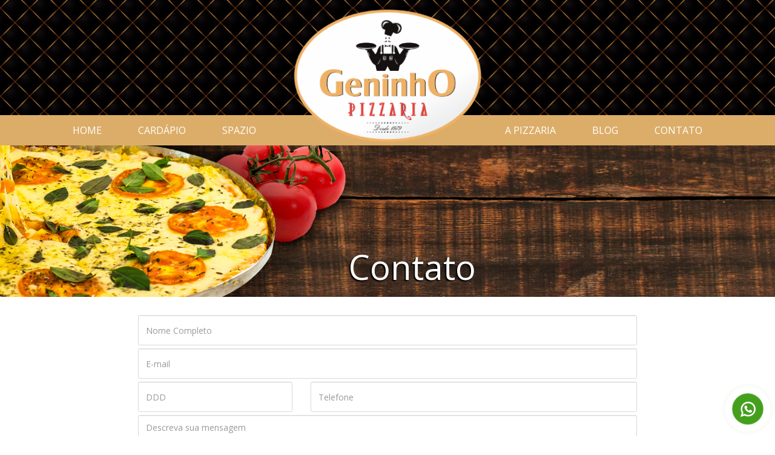

--- FILE ---
content_type: text/html; charset=UTF-8
request_url: https://pizzariageninho.com.br/contato
body_size: 3401
content:
<!DOCTYPE html>
<html lang="pt-br">

<head>
    <meta charset="UTF-8">
    <meta http-equiv="X-UA-Compatible" content="IE=edge">
    <meta name="viewport" content="width=device-width, initial-scale=1.0">
    <meta name="format-detection" content="telephone=no">
    <meta name="google" content="notranslate" />
    
   		<title>Pizzaria do Geninho - Contato</title>
        
        <meta name="author" content="Via Brasil Web Project www.vbwp.com.br">
        <meta name="description" content="A Pizzaria Geninho é qualidade e tradição a mais de 30 anos, oferecendo mais de 90 opções de pizzas, além de uma grande novidade que são as pizzas cone. Temos também lanches, porções, a famosa Batata na Cumbuca e o saboroso Filé à Moda do Cheff.">
        <meta name="keywords" content="pizzaria">
        
        <meta property="og:title" content="Pizzaria do Geninho - Contato" />
        <meta property="og:type" content="website" />
        <meta property="og:description" content="A Pizzaria Geninho é qualidade e tradição a mais de 30 anos, oferecendo mais de 90 opções de pizzas, além de uma grande novidade que são as pizzas cone. Temos também lanches, porções, a famosa Batata na Cumbuca e o saboroso Filé à Moda do Cheff." />
        <meta property="og:image" content="https://pizzariageninho.com.br/public/imgs/social.jpg" />
        <meta property="og:url" content="https://pizzariageninho.com.br/" />
        <meta property="og:site_name" content="Pizzaria do Geninho - Contato" />
        
        <meta name="twitter:url" content="https://pizzariageninho.com.br/">
        <meta name="twitter:title" content="Pizzaria do Geninho - Contato">
        <meta name="twitter:image"content="https://pizzariageninho.com.br/public/imgs/social.jpg">
        
        <link rel="alternate" hreflang="pt-br" href="https://pizzariageninho.com.br/" />
    
    
    
    <link rel="stylesheet" href="https://pizzariageninho.com.br/public/bootstrap/css/bootstrap.min.css">
    <link rel="stylesheet" type="text/css" href="https://pizzariageninho.com.br/public/css/template.css?1687280404">
     <link rel="stylesheet" type="text/css" href="https://pizzariageninho.com.br/public/css/Menu.css?1687280404">
    <link rel="stylesheet" href="https://pizzariageninho.com.br/public/font-awesome/css/font-awesome.min.css">
    <link rel="shortcut icon" href="https://pizzariageninho.com.br/public/favicon.ico" />   
    
    <script src="https://pizzariageninho.com.br/public/js/jquery-1.11.0.min.js"></script>
     
    
    <script src="https://pizzariageninho.com.br/public/bootstrap/js/bootstrap.min.js"></script>
    <script src="https://pizzariageninho.com.br/public/js/geral.js?1687280407"></script>
    <script src="https://pizzariageninho.com.br/public/js/menuMobile.js"></script>
	 <script type="text/javascript" src="https://pizzariageninho.com.br/public/js/scrollReveal.min.js"></script>
    
<script>
  (function(i,s,o,g,r,a,m){i['GoogleAnalyticsObject']=r;i[r]=i[r]||function(){
  (i[r].q=i[r].q||[]).push(arguments)},i[r].l=1*new Date();a=s.createElement(o),
  m=s.getElementsByTagName(o)[0];a.async=1;a.src=g;m.parentNode.insertBefore(a,m)
  })(window,document,'script','https://www.google-analytics.com/analytics.js','ga');

  ga('create', 'UA-157050509-1', 'auto');
  ga('send', 'pageview');

</script>

</head>
<body>
<input type="hidden" name="urlacao" id="urlacao" value="https://pizzariageninho.com.br/">
<div id="MenuMobile">
    <div class="mobileHeader">
    	<img src="https://pizzariageninho.com.br/public/imgs/logotipo.png" alt="Home do Site Pizzaria do Geninho">
    </div>
    <div class="containerMobile">
		
		<p>&nbsp;</p>
    <div class="contMobile">
	 <a href="https://pizzariageninho.com.br/home">Home</a>
	<a href="https://pizzariageninho.com.br/cardapio" target="cardapio">Cardápio</a>
	<a href="https://pizzariageninho.com.br/spazio">Spazio Geninho</a>
	<a href="https://pizzariageninho.com.br/montesuafesta">Monte Sua Festa</a>
	
	 <a href="https://pizzariageninho.com.br/quemsomos">A Pizzaria</a>
	 <a href="https://pizzariageninho.com.br/blog">Blog</a>
	 <a href="https://pizzariageninho.com.br/contato"  class="linkMobileSemborda">Contato</a>
	 
   </div>
    
</div>
	</div>
<div class="fechaMenu"></div>


<main>

<header>
<div class="maxWidth ">
    <div class="btnMenuMobile"><i class="fa fa-bars" aria-hidden="true"></i></div>
    	<div class="col-xs-12 col-sm-12  col-md-12 col-lg-12">
        	<a href="https://pizzariageninho.com.br/home">
				<img src="https://pizzariageninho.com.br/public/imgs/logotipo.png" alt="Home do Site Pizzaria do Geninho" class="logotipo">
			</a>
        </div>
    </div>

</header>
<div class="MenuDesktop" >
   		<div class="maxWidth" style="max-width: 1100px;">
   		<nav class="MenuEsquerda">
            <ul>
           		<li><a href="https://pizzariageninho.com.br/home" class="link_menuP3">HOME</a></li>
           		<li><a href="https://pizzariageninho.com.br/cardapio" class="link_menuP3" target="cardapio">CARDÁPIO</a></li>
           		<li><a href="https://pizzariageninho.com.br/spazio" class="link_menuP3">SPAZIO</a></li>
           		
            </ul>
        </nav>
            <nav class="MenuDireita">
            <ul>
           		
           		<li><a href="https://pizzariageninho.com.br/quemsomos" class="link_menuP3">A PIZZARIA</a></li>
           		<li><a href="https://pizzariageninho.com.br/blog" class="link_menuP3">BLOG</a></li>
           		<li><a href="https://pizzariageninho.com.br/contato" class="link_menuP3">CONTATO</a></li>
            </ul>
        </nav>
			
        	
	</div>
    </div>


 
<section class="FaixaPagina" style="background-image: url(https://pizzariageninho.com.br/public/imgs/faixacardapio.jpg);">
      <div class="maxWidth" style="height: 100%;"><div class="tituloFaixa">Contato</div></div>
</section>


<div class="container-fluid fundoContato">
	<div class="maxWidth">
		
		
		<p>&nbsp;</p>
		<div class="row"> 
		
       <div class="col-xs-12 col-sm-8 col-md-8 col-lg-8 col-lg-offset-2 col-md-offset-2 col-sm-offset-2">
        <div id="avisosNews2" ></div>
        <form action="https://pizzariageninho.com.br/contato" method="post" enctype="multipart/form-data">
                                         
                <input name="nome" id="nome" type="text" class="form-control formVB" placeholder="Nome Completo" value="">
                <input name="email" id="email" type="text" class="form-control formVB" placeholder="E-mail" value="">
                <div class="row">
					<div class="col-xs-4 col-sm-4 col-md-4 col-lg-4"><input name="ddd" id="ddd" type="text" class="form-control formVB" placeholder="DDD"value=""></div>
					<div class="col-xs-8 col-sm-8 col-md-8 col-lg-8"><input name="telefone" id="telefone" type="text" class="form-control formVB" placeholder="Telefone" value=""></div>
			</div>
		
                <div class="row">
                <div class="col-xs-12 col-sm-12 col-md-12 col-lg-12">
                <textarea name="mensagem" class="form-control formVB" id="mensagem" placeholder="Descreva sua mensagem" rows="7"></textarea>
					  </div>
					  </div>
                <button type="submit" class="btnEnviar">ENVIAR</button><br><br>
                <p>&nbsp;</p>
        </form>
        
    </div>
    </div>
	</div>
</div>

<script>

	
	setTimeout(function(){
		$(".alert-dismissible").hide();
	}, 6000);
	
 $(document).ready(function(){
				 window.sr = ScrollReveal();
				 var efeito = {origin   : "top", distance : "5vw", duration : 600}
				 sr.reveal(".telefonesContato", efeito);
				 sr.reveal(".ContatoDados input", efeito);
				 sr.reveal(".ContatoDados textarea", efeito);
				 sr.reveal(".ContatoDados button", efeito);
				 sr.reveal(".criancasHeader", efeito);
				 sr.reveal(".telefoneHeader", efeito);
				
			 });
	
</script>





 <footer>
<div class="container-fluid maxWidth">
<div class="row">
		<div class="col-xs-12  col-sm-6 col-md-4 col-lg-4 centrFootDet">

			<img src="https://pizzariageninho.com.br/public/imgs/logotipo.png" class="logofooter">
			<p class="telefone_Footer">(19) 3893-1073</p>			<p class="telefone_Footer">(19) 3893-6300</p>			<p class="telefone_Footer">(19) 99658-1059</p>						<div class="clearfix"></div>
			
			<p class="duvidas_footer"> Avenida Presidente Costa e Silva - Vila Monte Alegre <br>Pedreira/SP - CEP: 13920-000</p>
			<p class="duvidas_footer">
			<a href="/cdn-cgi/l/email-protection" class="__cf_email__" data-cfemail="f09184959e94999d959e849fb080998a8a9182999197959e999e989fde939f9dde9282">[email&#160;protected]</a>			</p>
		</div>
		<div class="hidden-xs hidden-sm col-xs-12 col-sm-4 col-md-2 col-lg-2">
			<h3>INSTITUCIONAL</h3>
			<ul id="menu_Footer">
			<li><i class="fa fa-caret-right" aria-hidden="true"></i> <a href="https://pizzariageninho.com.br/home">Home</a></li>
			<li><i class="fa fa-caret-right" aria-hidden="true"></i> <a href="https://pizzariageninho.com.br/cardapio" target="cardapio">Cardápio</a></li>
			<li><i class="fa fa-caret-right" aria-hidden="true"></i> <a href="https://pizzariageninho.com.br/spazio">Spazio Geninho</a></li>
			
				
			
			
			
			</ul>
			
		</div>
		<div class="hidden-xs hidden-sm col-xs-12 col-sm-6 col-md-2 col-lg-2">
		<h3>&nbsp;</h3>
		<ul id="menu_Footer">
			<li><i class="fa fa-caret-right" aria-hidden="true"></i> <a href="https://pizzariageninho.com.br/quemsomos">A Pizzaria</a></li>
			
			<li><i class="fa fa-caret-right" aria-hidden="true"></i> <a href="https://pizzariageninho.com.br/blog" >Blog</a></li>
			
			<li><i class="fa fa-caret-right" aria-hidden="true"></i> <a href="https://pizzariageninho.com.br/contato" >Contato</a></li>
			
			</ul>
		</div>
	
		<div class="col-xs-12 col-sm-6 col-md-4 col-lg-4">
		
		<br>
		<div class="facebook_Plugin">
		<div id="fb-root"></div>
<script data-cfasync="false" src="/cdn-cgi/scripts/5c5dd728/cloudflare-static/email-decode.min.js"></script><script>(function(d, s, id) {
  var js, fjs = d.getElementsByTagName(s)[0];
  if (d.getElementById(id)) return;
  js = d.createElement(s); js.id = id;
  js.src = "//connect.facebook.net/pt_BR/sdk.js#xfbml=1&version=v2.10";
  fjs.parentNode.insertBefore(js, fjs);
}(document, 'script', 'facebook-jssdk'));</script>
			<div class="fb-page" data-href="https://www.facebook.com/pizzariageninho/" data-tabs="" data-width="" data-height="" data-small-header="true" data-adapt-container-width="true" data-hide-cover="false" data-show-facepile="false"><blockquote cite="https://www.facebook.com/pizzariageninho/" class="fb-xfbml-parse-ignore"><a href="https://www.facebook.com/pizzariageninho/">Pizzaria do Geninho</a></blockquote></div>
            
            
            
			</div>
		<div class="clearfix">
		<div class="DV_centraliza alinhaEsquerda">
			<a href="https://www.facebook.com/pizzariageninho/" target="_blank" class="link_socialFooter"><i class="fa fa-facebook-square" aria-hidden="true"></i></a>
			<a href="https://www.instagram.com/pizzariageninho/" target="_blank" class="link_socialFooter"><i class="fa fa-instagram" aria-hidden="true"></i></a>
			
		<!--	
	<a href="#" target="_blank" class="link_socialFooter"><i class="fa fa-twitter-square" aria-hidden="true"></i></a>
		<a href="#" target="_blank" class="link_socialFooter"><i class="fa fa-youtube-square" aria-hidden="true"></i></a>
		
		<a href="#" target="_blank" class="link_socialFooter"><i class="fa fa-linkedin-square" aria-hidden="true"></i></a>-->
			
			
			
		
			</div>
		
		</div>
		
	</div>
</div>

</footer>


<div class="container-fluid maxWidth ">
	<div class="row">
		
	<div class="col-xs-12 col-sm-12 col-md-12 col-lg-12">
		<p class="desenvolvido">Desenvolvido por <a href="http://www.vbwp.com.br" target="_blank"><img src="https://pizzariageninho.com.br/public/imgs/vbwp.png" id="logoVBWP"></a></p>
		</div>
	</div>
	
</div>
<!--<a href="tel:1938931073"><img src="https://pizzariageninho.com.br/public/imgs/DISKPIZZA.png" class="diskPizza"></a>-->
 </main>
  <script defer src="https://static.cloudflareinsights.com/beacon.min.js/vcd15cbe7772f49c399c6a5babf22c1241717689176015" integrity="sha512-ZpsOmlRQV6y907TI0dKBHq9Md29nnaEIPlkf84rnaERnq6zvWvPUqr2ft8M1aS28oN72PdrCzSjY4U6VaAw1EQ==" data-cf-beacon='{"version":"2024.11.0","token":"a5788f84cd2547c1abf5dd3d8f660dd0","r":1,"server_timing":{"name":{"cfCacheStatus":true,"cfEdge":true,"cfExtPri":true,"cfL4":true,"cfOrigin":true,"cfSpeedBrain":true},"location_startswith":null}}' crossorigin="anonymous"></script>
</body>
  </html>

 


<a href="https://api.whatsapp.com/send?phone=5519996581059" class="whatsapp-plug-icon" target="whats"></a>

      

--- FILE ---
content_type: text/css
request_url: https://pizzariageninho.com.br/public/css/template.css?1687280404
body_size: 10548
content:
@charset "UTF-8";
/* CSS Header, Footer e Variáveis */

/*FONTES*/
@import url('https://fonts.googleapis.com/css?family=Open+Sans:300,bold,bolditalic');

/*ESTILOS GERAL*/
* { margin: 0; padding: 0; border: 0; outline: none !important; text-decoration: none !important;  font-family: 'Open Sans', sans-serif; }
body{ min-width: 320px;}

.txt_center { text-align: center;} 
.container-fluid,  .MenuDesktop, .diferenciais, footer{ max-width: 1920px; margin: 0 auto;}
.maxWidth{ position: relative; display: block; margin: 0 auto; max-width: 1280px;}

/**
 * <div class="whatsapp-plug-icon" data-number="" data-message=""></div>
 **/
.whatsapp-plug-icon{position: fixed; z-index: 1000; bottom: 20px; right: 20px; width: 50px; height: 50px; -webkit-border-radius: 50%; cursor: pointer; background-color: #44A01C; transition: .3s; background-position: center; background-repeat: no-repeat; background-image: url("whats.svg"); background-size: 50% auto;}
.whatsapp-plug-icon:hover{background-color: #86e25e;}
.whatsapp-plug-icon::after,
.whatsapp-plug-icon::before{content: ''; position: absolute; opacity: 0; border: 4px solid #44A01C; left: -10px; top: -10px; right: -10px; bottom: -10px; -webkit-border-radius: 50%; animation: WaveWhatsApp 1.5s ease infinite;}
.whatsapp-plug-icon::after{animation-delay: .5s;}
.whatsapp-plug-icon:hover::after{border: 4px solid #86e25e;}
.whatsapp-plug-icon:hover::before{border: 4px solid #86e25e;}
@keyframes WaveWhatsApp {0%{ transform: scale(0.5); } 50%{ opacity: 1; } 100%{ transform: scale(1.2); opacity: 0; }}

/*FOOTER DO SITE*/
.DV_Newsletter{ background-color: #B30210; font-family: 'Open Sans', sans-serif; font-size: 16px; text-align: center; font-weight: bold; color: #FFF; padding: 10px;}
.newsTit{clear: left; display: block; color: #fff;}
#btn_NewsFooter{ -webkit-border-top-right-radius: 5px; -webkit-border-bottom-right-radius: 5px; -moz-border-radius-topright: 5px; -moz-border-radius-bottomright: 5px; border-top-right-radius: 5px; border-bottom-right-radius: 5px; background-color: #E91B23; color: #fff; font-weight: normal; font-size: 12px; line-height: 35px; position: relative; display: inline-block; margin-left: -4px; padding: 0 20px; top: -1px; }

#input_News{ width: 75%; font-family: 'Open Sans', sans-serif;  font-weight: normal; padding: 0 10px 0 10px; -webkit-border-top-left-radius: 5px; -webkit-border-bottom-left-radius: 5px; -moz-border-radius-topleft: 5px; -moz-border-radius-bottomleft: 5px; border-top-left-radius: 5px; border-bottom-left-radius: 5px; border: none; display: inline-block; margin-top: 5px; height: 35px; line-height: 35px;}
footer{ position: relative; font-family: 'Open Sans', sans-serif; padding: 30px 0 20px 0;  background-image: url("../imgs/fundo_footer.jpg");  }


footer h3{ font-family: 'Open Sans', sans-serif;  font-weight: bold; font-size: 18px; text-align: center; color: #b49070;}
.telefone_Footer{ font-family: 'Open Sans', sans-serif;  font-weight: 600; font-size: 22px; text-align: left; color: #fff;}
.footer_after{ font-family: 'Open Sans', sans-serif;  font-size: 10px; text-align: center ; padding: 5px;}
#logoVBWP { position: relative; display: inline-block; margin: 10px 10px; width: 50px;  }
.duvidas_footer{ color: #fff; line-height: 20px;  font-family: 'Open Sans', sans-serif;  font-size: 14px; text-align: left;}
a.link_duvidas:link,  a.link_duvidas:visited {font-size: 14px; color: #fff; font-weight: 600;}
a.link_duvidas:hover, a.link_duvidas:active { color: #FFF;}
.footerULT{ background-color: #F2F3F5;}
.faixaBNDS{  font-family: 'Open Sans', sans-serif; color: #005489; text-align: center; font-size: 16px; padding: 10px;}
.faixaBNDS img{ vertical-align: middle; }


.iconeFooter{ font-size: 32px !important; color: #6DB8F3; float: left; margin: 0px 10px 40px 0;}
.iconeFooter:nth-of-type(1){ margin-top: 10px;}




a.link_socialFooter:link,  a.link_socialFooter:visited {font-size: 36px; display: inline-block;  margin: 5px; color: #fff;}
a.link_socialFooter:hover, a.link_socialFooter:active { color: #b49070;}
.DV_centraliza { text-align: center; } /* elementos tem que estar com display: inline-block*/
.facebook_Plugin { position: relative; width: 290px; margin: 0 auto; border-bottom: 1px solid #fff; }
#avisosNews{ position: absolute; width: 100%; height: 100%; left: 0; top: 0; z-index: 2; display: none; line-height: 100px; font-family: 'Open Sans', sans-serif; font-size: 12px; }
.subtitulo_footer { display: none;  }
.img_pagamentoMobile { display: block; margin: 10px auto; width: 95%; max-width: 380px;}
.img_pagamento {display: none;}
.img_seg_footer{ height: 40px; text-align: center; padding: 7px; border-radius: 5px; -moz-border-radius: 5px; -webkit-border-radius: 5px; background-color: #fff;}
.desenvolvido{font-family: 'Open Sans', sans-serif;  font-weight: 600; font-size: 10px; text-align: center; color: #666666;}
.grupo_seg { text-align: center; }

/*HEADER*/
header{ position: relative; width: 100%; max-width: 1920px; margin: 0 auto;  z-index: 1; height: auto; background-image: url("../imgs/fundo_topo.jpg"); background-repeat: repeat-x; height: 150px; }

.logotipo { position: relative;  margin:5px auto; width: 180px; z-index: 2; max-width: 330px; display: block; }
.logotipo_mobile { position: relative; display: block; margin: 55px auto 0; width: 90%; z-index: 2; max-width: 320px;}

.Pesquisa{ width: 75%; float: left; border: 1px solid #949494; border-right: none; -webkit-border-top-left-radius: 5px; -webkit-border-bottom-left-radius: 5px; -moz-border-radius-topleft: 5px; -moz-border-radius-bottomleft: 5px; border-top-left-radius: 5px; border-bottom-left-radius: 5px;  font-family: 'Open Sans', sans-serif;  font-size: 12px; height: 30px; line-height: 30px; margin-bottom: 10px; padding: 0 10px 0 10px;}
.btn_pesquisar { -webkit-border-top-right-radius: 5px; -webkit-border-bottom-right-radius: 5px; -moz-border-radius-topright: 5px; -moz-border-radius-bottomright: 5px; border-top-right-radius: 5px; border-bottom-right-radius: 5px; width: 25%; height: 30px; line-height: 30px; border: none; background-color: #000; color: #fff; text-align: center; margin-bottom: 10px; border: 1px solid #949494; border-left: none; font-size: 12px;}

/*MENU*/
.MenuDesktop{ display: none;}
.linksTopoB{ display: none; }

/*PRODUTOS*/
.ListaProdutos { width: 100%; height: auto; list-style: none;}
.ListaProdutos li { position: relative; display: inline-block; width: 50%; float: left; margin: 15px auto; padding: 5px;}
.ftProd{ position: relative; width: 100%; height: auto; clear: both;}
.ftProd img {  display: block; width: 100%; height: auto; max-height: 229px; max-width: 229px; margin: 0 auto;}
.refProd{ display: block; line-height: 20px; font-family: 'Open Sans', sans-serif; font-size: 10px; color: #EE7736 !important; text-align: center; margin: 5px 0 0 0; font-weight: 600; }
.nomeProd{ width: 100%; height: 60px; line-height: 20px; font-family: 'Open Sans', sans-serif; font-size: 12px; color: #301B01 !important; text-decoration: none !important; text-align: center; font-weight: 300; overflow: hidden;}
.nomeProd p{ display: -webkit-box; -webkit-line-clamp: 3; -webkit-box-orient: vertical;  }


a.LinkTitProd:link,  a.LinkTitProd:visited { font-family: 'Open Sans', sans-serif; font-size: 24px; display: inline-block;  margin: 5px; color: rgba(170,51,4,1.00);}
a.LinkTitProd:hover, a.LinkTitProd:active { color: #EE7736;}

a.linkContato:link,  a.linkContato:visited { position:relative; font-family:'Open Sans', sans-serif; font-size: 18px; display:block;  margin: 0 auto; color: #000; padding: 0 30px; background-color: #b49070;  text-align: center; line-height: 50px; border-radius: 5px; -webki-border-radius: 5px; -moz-border-radius: 5px; width: 95%; max-width: 350px;  }
a.linkContato:hover, a.linkContato:active { color: #fff; background-color: #CAA012;}

.TitPAG { font-family: 'Open Sans', sans-serif; font-size: 28px; display: block; padding: 10px 20px;  margin: 10px; color: #830303; border-bottom: 1px solid #ccc; margin-left: 0px; padding-left: 0px; }

.TitPAG2 { font-family: 'Open Sans', sans-serif; font-size: 28px; display: block;  margin: 10px; color: #023E88; border-bottom: 1px dotted #023E88; text-align: center; line-height: 40px;}

/* FOOTER DO CARRINHO */
.CarrinhoFooter{ position: relative; clear: both;  bottom: 0; width: 100%; height: auto; background-color:rgba(207,207,207,0.2);}

/* PRODUTO*/
/*EXIBE PRODUTOS*/
.tituloProdCompra { margin: 0; padding: 0;  }
.FundoBrancoImgProd { position: relative; width: 100%; height: auto; background: #FFF; }
.FundoImgProd { width: 100%; max-width: 320px; height: auto; display: block; margin: 0 auto 0; }
.ImgExibeProdDesktop { display: none; }
.ImgExibeProd, .InfoExibe { position: relative; width: 100%; height: auto; display: block; margin: 0 auto 0; }
.ImgExibeProd { background: #FFF; margin-top: 15px; } .ImgExibeProd img { width: 100%; max-width: 400px; height: auto; display: block; margin: 0 auto 0; }
.InfoExibe { max-width: 100%; overflow: hidden; margin: 10px auto 10px; padding: 10px 0 15px 0; background: #FFF; color: #000; font-weight: bold; }
.InfoProd { position: relative; width: 100%; height: auto; }
.PrecoExibeProd { text-align: left; margin: 0; }
.preco { color: #333; font-weight: 400; }
.precopqn { font-size: 10px; margin-right: 10px; font-weight: 800; color: #32418f ; } .PrecoGrande { font-size: 28px; color: #32418f  !important; font-weight: bold; }
a.BtnComprar:link, a.BtnComprar:visited { line-height: 50px; font-size: 16px; background: green; color: #FFF; display: block; text-align: center; }
.Parcela { font-weight: 400; border-top: 1px solid #ebebeb; color: #000; text-align: left; padding: 10px 15px 10px 15px; margin: 0; }
.CEP { padding: 15px 10px 0 10px; border-top: 1px solid #ebebeb; } .CepInput, .ButtonOk { position: relative; height: 35px; color: #666; }
.CepInput { width: 77%; padding: 0 20px 0 20px; color: #000; border: 1px solid #CCC; } .ButtonOk { width: 21%; background: #ddd; }
.Relacionados { color: #6A8207 !important; font-size: 36px; font-weight: 400; }
.DescricaoProd { position:relative; display:block;  padding: 10px 10px; height: auto; overflow: hidden; margin-bottom: 20px; line-height: 30px !important; font-family: 'Open Sans', sans-serif !important; } 
.DescricaoProd h1 { color: rgba(170,51,4,1.00);  font-size:24px;  border-bottom: 1px solid #EEE; padding-bottom:10px; font-weight:normal;}
.DescricaoProd p { font-size: 16px !important; line-height: 27px; color: #595959; }
.DescricaoProd img { max-width: 100% !important; height: auto !important; margin: 10px auto 10px !important; display: block; }
.DescricaoProd iframe { position: relative !important;  width: 100% !important; height: 300px !important; margin: 10px auto; }
.compProd{ font-family:"Open Sans"; font-size:11px; text-align:center;}
.compProd i{ font-size: 22px; margin: 5px 1px; cursor: pointer;}
.compProd i:hover{ opacity: 0.7; -moz-opacity: 0.7; -webkit-opacity:0.7;}
.compProd i:nth-of-type(1){ color: #305891;}
.compProd i:nth-of-type(2){ color: #5abbdc;}
.compProd i:nth-of-type(3){ color: #c82828;}
.compProd i:nth-of-type(4){ color: #ccc;}
.fb-like iframe{ margin-top: 0px !important;}
.breadcrumb li a:link, .breadcrumb li a:visited { color: rgba(170,51,4,1.00); }
.sliderProdMin{ display:none;} 

.semprod { position: relative; line-height: 100px; font-family: 'Open Sans', sans-serif; font-size: 16px; color: #333; text-align: center; }

/*CONTATO*/
.contato_div { position: relative; width: 100%; height: auto; overflow: hidden; padding: 15px 15px 20px 15px; }
.imgContato { display: none; }
.txtContato { font-family: 'Open Sans', sans-serif;  color: #9B9B9B; font-size: 20px; font-weight: 300; line-height: 15px; text-align: center; }









.tituloCor{ color: #fff; text-align: center;}

.HomeCurriculo { position: relative; clear: both; width: 100%;  background-color: #ccc; background-image:url(../imgs/home_curriculo.jpg); background-size: cover; background-position: center top; font-family: 'Open Sans', sans-serif; font-size: 14px; color: #fff; }



.tituloP{ position: relative;  display: inline-block; font-family: 'Open Sans', sans-serif; font-size: 26px; text-align: center; color: #000; margin-bottom: 40px; font-weight: 600;}
.tituloP::after{ content: ''; position: absolute; width: 120%; left: -10%; height: 5px; background-color: #ce1007; bottom: -20px; border-radius: 10px;}
.subP{ font-family: 'Open Sans', sans-serif; font-size: 16px; text-align: center; color: #8A8996; }
.imgFertHome{ display: block; max-width: 100%; width: 95%; margin: 10px auto;}
.tituloHome{ font-family: 'Open Sans', sans-serif; font-size: 16px; color: #07802F; font-weight: 600; }
.icoHome{ width: 50px;}
.textoHome{ color: #8B8A97; font-family: 'Open Sans', sans-serif;  font-size: 14px;  }


a.saibaMais2:link,  a.saibaMais2:visited {font-size: 14px; display: inline-block; color: #fff; background: #80AB15; line-height: 35px; padding: 0 5px; -webkit-border-top-left-radius: 5px; -webkit-border-bottom-left-radius: 5px; -moz-border-radius-topleft: 5px; -moz-border-radius-bottomleft: 5px; border-top-left-radius: 5px; border-bottom-left-radius: 5px; }
	a.saibaMais2:hover, a.saibaMais2:active { color: #fff; background-color:#A1D71A; }
	


.imgBlogH{ width: 100%; height: 200px; overflow: hidden; background-size: cover; background-position: center center; background-repeat: no-repeat;}
.imgBlogH img{ height: 100%; width: auto; }
.blogHome h4 { color: #000 !important; font-family:  'Open Sans', sans-serif; font-size: 20px; width: 95%; text-align: center;  text-decoration: none !important; }
.blogHome p { color: #898795 !important; font-family: 'Open Sans', sans-serif !important; font-size: 14px; line-height: 25px; font-weight: 300; width: 95%; text-align: center; height: 75px; display: -webkit-box; -webkit-line-clamp: 3; -webkit-box-orient: vertical; overflow: hidden; text-decoration: none !important;}
.btnSaibaMais { position: relative; margin: 10px auto; width: 150px; border: 1px solid #25BCBD; color: #25BCBD; text-align: center; line-height: 25px; border-radius: 5px; -moz-border-radius: 5px; -webkit-border-radius: 5px; transition: 0.5s; -webkit-transition: 0.5s; }
.btnSaibaMais:hover { background-color: #25BCBD; color: #fff;  }

a.linkduvidas:link,a.linkduvidas:active,a.linkduvidas:visited{ font-family: 'Open Sans', sans-serif;   font-size: 14px; text-align: center; color: #fff;}
a.linkduvidas:hover{ color: #6DB906; }
.pduvidas{ text-align: center;}

.FaixaSite { background-color: #2E5050; color: #fff;  font-family: 'Open Sans', sans-serif;   font-size: 14px; text-align: center;}

a.linkEsqueci:link,  a.linkEsqueci:visited { font-family: 'Open Sans', sans-serif; font-size: 12px; display: inline-block;  margin: 5px; color: #999;}
a.linkEsqueci:hover, a.linkEsqueci:active { color: #6DB906;}


.ImagemProdutoG { position: relative; width: 100%; height: 130px; list-style: none; float: left; padding: 0; background-size: auto 130px !important; background-position: center center  !important; background-repeat: no-repeat !important; overflow: hidden; background-image: url(../imgs/mistorgan.jpg);}

.centroEmpresa{ position: relative; margin: 100px auto; width: 100%; height: auto; padding: 20px; background-color: #dedede; }
.centroEmpresa:after{ content:""; position: absolute; top: -70px; left: 0px; background: url(../imgs/emp_cima.jpg) no-repeat; background-size: 100% 100%; width: 100%; height: 70px; }
.centroEmpresa:before{ content:""; position: absolute; bottom: -70px; left: 0px; background: url(../imgs/emp_baixo.jpg) no-repeat; background-size: 100% 100%; width: 100%; height: 70px; }

.imgVar{ display: block; margin: 15px auto; width: 90%; max-width: 600px;}
.iconeV{ display: inline-block !important; }
.qualquer > h3 { width: 100%; background-color: #6DB806; border-radius: 5px; -webkit-border-radius: 5px; -moz-border-radius: 5px; text-align: center; color: #fff; line-height: 40px; font-family: 'Open Sans', sans-serif;   font-size: 18px; font-weight: 800; display: block; margin: 0 auto;}
.imgIndicado { display: inline-block; margin: 10px auto; width: 100px;}

.menuFixo { display: none; width: 100%; height: 60px; background: #fff; -webkit-box-shadow: 0px 2px 5px -2px rgba(0,0,0,0.57);
-moz-box-shadow: 0px 2px 5px -2px rgba(0,0,0,0.57);
box-shadow: 0px 2px 5px -2px rgba(0,0,0,0.57); position: fixed; top:0; left: 0; z-index: 10;}
.logotipofixo { display: block; margin: 10px auto 10px; width: 80px;}
.btnMenuMobile2 { left: 15px !important; top: 10px;}
.MenuPrincipal2 { display: none;}

.faixaEspecificacoes { 
	background: rgba(0,128,69,1);
background: -moz-radial-gradient(center, ellipse cover, rgba(0,128,69,1) 0%, rgba(0,104,55,1) 100%);
background: -webkit-gradient(radial, center center, 0px, center center, 100%, color-stop(0%, rgba(0,128,69,1)), color-stop(100%, rgba(0,104,55,1)));
background: -webkit-radial-gradient(center, ellipse cover, rgba(0,128,69,1) 0%, rgba(0,104,55,1) 100%);
background: -o-radial-gradient(center, ellipse cover, rgba(0,128,69,1) 0%, rgba(0,104,55,1) 100%);
background: -ms-radial-gradient(center, ellipse cover, rgba(0,128,69,1) 0%, rgba(0,104,55,1) 100%);
background: radial-gradient(ellipse at center, rgba(0,128,69,1) 0%, rgba(0,104,55,1) 100%);
filter: progid:DXImageTransform.Microsoft.gradient( startColorstr='#008045', endColorstr='#006837', GradientType=1 ); }
.imgFolhaIcone{ display: block; width: 80%; max-width: 95px; height: auto; margin: 15px auto;}
.tituloEsp { font-family: 'Open Sans', sans-serif;   font-size: 25px; font-weight: 600; margin-top: 10px; color: #EECE33;}
.subtituloEsp { font-family: 'Open Sans', sans-serif;  font-size: 16px; font-weight: 600;  background-color: #EECE33; color: #00880E; border-radius: 5px; -webkit-border-radius: 5px; -moz-border-radius: 5px; width: 80%; padding-left: 5px; }
.textoEsp { font-family: 'Open Sans', sans-serif;  font-size: 14px; font-weight: 300;  color: #fff;  padding-left: 5px; line-height: 2; }


.blocoHomeV img { display: block; width: 80%; margin: 5px auto; max-width: 250px;}
.blocoHomeV h2 { font-family: 'Open Sans', sans-serif; color: #023E88; text-align: center;  }
.blocoHomeV p { font-family: 'Open Sans', sans-serif; color: #8A8996; font-size: 14px; text-align: center; font-weight: 300;  }

.blocoPalavras{ position: relative; margin: 10px auto; padding: 10px; color: #fff !important; background: url(../imgs/fundo_palavras.jpg); border-radius: 8px; -webkit-border-radius: 8px; -moz-border-radius: 8px; } 


.ContatoDados{ background: url(../imgs/contato_img.jpg) no-repeat; padding-top: 170px; background-position: top center; background-size: 280px auto; }

.TrabalheDados{ background: url(../imgs/trabalhe_img.jpg) no-repeat; padding-top: 170px; background-position: top center; background-size: 280px auto; }

.telefonesContato{ background-color: #000; -webkit-border-top-left-radius: 10px;
-webkit-border-top-right-radius: 10px;
-moz-border-radius-topleft: 10px;
-moz-border-radius-topright: 10px;
border-top-left-radius: 10px;
border-top-right-radius: 10px;
text-align: center; color: #fff; font-weight: 600; width: 90%; margin: 0 auto;
}
.telefonesContato p{ margin: 0; line-height: 30px; font-size: 18px;}

.btn_formcont{ width: 40%; background-color: #000; color: #fff;  line-height: 30px;}

.formSant { border-radius: 0 !important; -webkit-border-radius: 0 !important; -moz-border-radius: 0 !important; margin-bottom: 5px;}


.instaImagem{ position: relative; width: 48%; margin: 1%; float: left; height: 150px; background-image: contain;}
.containerInsta{ padding: 25px 0;}
.instaImagem a{  display: block; float: left; width: 100%; height: 100%; }
.TituloInsta{font-family:"Open Sans"; font-size:16px; text-align:left; color: #8E8D8D; font-weight: 300; }
.TituloInsta i{ color: #F45656; font-size: 28px; font-weight: 300; margin-bottom: -7px; position: relative; bottom: -3px;}
a.linkInsta:link, a.linkInsta:active, a.linkInsta:visited{ color: #F45656; text-decoration: none; }
a.linkInsta:hover{ color: #DF7E7E; }


a.DownloadD:link, a.DownloadD:active, a.DownloadD:visited { font-size: 14px; border: 1px solid #dedede; border-radius: 5px; -webkit-border-radius: 5px; -moz-border-radius: 5px; display: block; width: 100%; line-height: 40px; padding: 0 10px; margin: 10px 0; color: #2E5050; transition: 0.5s;}
a.DownloadD:hover { background-color: #A23E5D; color: #fff; transition: 0.5s;}



.Bloco1Home{ position: relative; width: 100%; background-color: #285B9A; padding: 15px;}
.Bloco1Home p{ margin: 0; color: #fff; font-size: 16px; }
.Bloco1Home p:nth-of-type(2) { font-family: 'Komika Axis'; margin-bottom: 25px; font-size: 32px;}

.Bloco3Home{ position: relative; width: 100%; background-color: #FC7A03; padding: 15px;}
.Bloco3Home p{ margin: 0; color: #fff; font-size: 16px; }
.Bloco3Home p:nth-of-type(2) { font-family: 'Komika Axis'; margin-bottom: 25px; font-size: 32px;}

.Bloco2Home{ position: relative; width: 100%; background-size: cover; height: 250px; background-position: center; background-repeat: no-repeat;}

a.btn_leiamais1:link, a.btn_leiamais1:active, a.btn_leiamais1:visited { padding: 3px 25px; border: 1px solid #fff; font-size: 16px; border-radius: 5px; -moz-border-radius: 5px; -webkit-border-radius: 5px; color: #fff; }
a.btn_leiamais1:hover{ text-decoration: none; background-color: #FC7A03; }

.btnDoacaoOnline{ position: relative; width: 120px; height: 120px; float: right; background-color: #F2CF03 !important; color: #FC7A03; font-family: 'Komika Axis'; text-align: center; font-size: 22px; padding: 10px 5px; border-radius: 8px; -webkit-border-radius: 8px; -moz-border-radius: 8px; text-decoration: none!important;  }
.btnDoacaoOnline span{ font-family:"Open Sans"; font-size:14px; background-color: #FC7A03; color: #fff !important; padding: 3px 5px; border-radius: 5px; -webkit-border-radius: 5px; -moz-border-radius: 5px; text-decoration: none!important; }
.btnDoacaoOnline::after{ position: absolute; width: 110px; height: 110px; border: 1px solid #FC7A03; left: 5px; top: 5px; content: ""; border-radius: 8px; -webkit-border-radius: 8px; -moz-border-radius: 8px;   }
.btnDoacaoOnline::before{ position: absolute; border-left: 1px solid #fff; width: 1px; height: 180px; content: ""; left: -10px; top: -25px; display: none;}

.tituloPagPrincipal{  font-family: 'Komika Axis'; margin-bottom: 25px; font-size: 28px !important; color: #7BABAF; text-align: center;}
.blocoPagText{ color: #7BABAF !important; }
.blocoPagText strong{  font-family: 'Komika Axis' !important;  font-size: 18px !important;}
.blocoFraseQuem{position: relative; width: 100%; background-color: #2E5050; text-align: center; padding-top: 10px;  }

.blocoFraseQuem p{ font-family: 'Komika Axis' !important;  font-size: 18px !important; color: #fff !important;}
.blocoFraseQuem p span{ font-size: 16px;}


.BlocoMissao{ position: relative; width: 98%; height: auto; border: 1px solid #9D3E5D; border-radius: 8px; -webkit-border-radius: 8px; -moz-border-radius: 8px; margin: 1% auto; padding: 10px; font-size: 14px; color: #595959; font-family:"Open Sans"; }
.BlocoMissao span{ font-family: 'Komika Axis' !important;  font-size: 18px !important; color: #9D3E5D !important; border-bottom: 1px solid #E1E1E1; display: block;  }

.ftPAG{position: relative; width: 48%; height: 150px; background-size: cover; background-position: center center; margin: 1%; float: left;  }
.ftPAG a{ display: block; float: left; width: 100%; height: 100%;}

.FotoHome{ position: relative; width: 100%; max-width: 1920px; height: 400px; background: url(../imgs/home_photo.jpg) no-repeat center; background-size: cover; margin: 0 auto; }
.BeforeHeader{ display: none; }

.ResponsabilidadeHome{ position: relative; text-align: center;  width: 100%; max-width: 1920px; height: auto; background: #000 url(../imgs/responsabilidade_home.jpg) no-repeat; background-position: center center;  background-size: cover; margin: 0 auto;  min-height: 150px; padding: 20px 10px;}
.corAmarelo{ color: #b49070; }
a.btn_SaibaMais:link, a.btn_SaibaMais:active, a.btn_SaibaMais:visited{  font-family: 'Open Sans', sans-serif; padding: 8px 20px; border-radius: 30px; -moz-border-radius: 30px; -webkit-border-radius: 30px; background-color: #b49070; color: #000; }
a.btn_SaibaMais:hover{ background-color:#C4A890; }

a.btn_SaibaMais_G:link, a.btn_SaibaMais_G:active, a.btn_SaibaMais_G:visited{  font-family:  'Open Sans', sans-serif; padding: 15px 30px; border-radius: 10px; background-color: #327100; color: #fff; font-size: 18px; }
a.btn_SaibaMais_G:hover{ background-color:#4CA505; }

.NoticiaResponsabilidade{ position: relative; width: 100%; height: auto; padding: 20px; color: #fff; font-size: 14px; font-family:  'Open Sans', sans-serif; line-height: 25px; font-weight: 300; }
.NoticiaResponsabilidade h3{font-family: 'Open Sans', sans-serif; font-size: 24px; color: #b49070; }


.EmpresaHome{ position: relative; display: block; background: #fff; margin: 30px auto; height: auto; clear: both; }
.EmpresaHome:before{ display: table; content: " ";}
.EmpresaHome p {  font-family: 'Open Sans', sans-serif; font-size: 16px; line-height: 30px; color: #727272;  text-align: justify; font-weight: 300; }

.QuemSomosH{ font-family:  'Open Sans', sans-serif !important; font-size: 46px !important; color: #000 !important; line-height: 65px !important; padding-top: 30px; }
.QuemSomosH::after{ content: ''; position: absolute; width: 60%; left: 5px; top: 0; height: 3px; background-color: #000000;  }
.QuemSomosH span{ font-family:  'Open Sans', sans-serif !important; color: #b49070; display: block; padding-left: 40px;} 

.BlocoHomeD{ position: relative; width: 90%; margin: 5px auto; height: auto; background-color: rgba(83,17,4,0.90); text-align: center; padding: 30px 15px; cursor: pointer;  }
.BlocoHomeD:hover{ background-color: rgba(100,19,4,0.90); }
.BlocoHomeD h3{  font-family:  'Open Sans', sans-serif !important; color: #b49070; font-size: 26px; }
.BlocoHomeD p{   font-family: 'Open Sans', sans-serif; font-size: 14px; color: #fff; line-height: 25px; }

.FraseHome{ position: absolute; width: 80%;  text-align: center; left: 10%; top: 35%; z-index: 5; }
.FraseHome h1{ font-family: 'Open Sans', sans-serif !important; color: #531104;  font-size: 24px; font-weight: 500;  }
.FraseHome p{ font-family: 'Open Sans', sans-serif; font-size: 14px; color: #000; line-height: 25px; margin-bottom: 25px; }

.centrFootDet p { text-align: center !important; }
.centrFootDet img { display: block; margin: 0 auto; }

.EspacoTopo{ position: relative; clear: both; width: 100%; height: 170px;}

.TextoEmpresa{ padding: 5px 25px;}

.whatscall{ position: fixed; z-index: 5; bottom: 10px; right: 20px; width: 45px;}

.blocoBuscaP{ position: relative; width: 100%; clear: both; margin-bottom: 10px; border-bottom: 1px solid #EEE; cursor: pointer; padding: 8px 8px 5px 15px; }
.blocoBuscaP:hover{ background-color: #F5F5F5; }
.tituPesq { font-size: 16px; font-weight: 600; margin-bottom: 0; line-height: 25px; }
.descPesq{ font-size: 14px; font-weight: 300; color: #666;  margin-bottom: 0;}
.linkPesq{ font-size: 12px; font-weight: 300; color: #CAA012; line-height: 25px; display: none; }

.BlocosTit{ position: relative; width: 100%; max-width: 1280px; margin: 0 auto; cursor: pointer; }
.Bl1Tit, .Bl2Tit, .Bl3Tit{ display: flex; text-align: center; align-content: center; align-items: center; align-self: center; justify-content: center; font-size: 16px;   }
.Bl1Tit img{ float: left; width: 50px;  }
.Bl1Tit { color: #09a659; font-weight: 600;  }
.Bl2Tit { color: #786b5f; font-weight:300; font-size: 14px; line-height: 25px;  }
.Bl3Tit  span{ display: inline-block; background-color: #f38434; border-radius: 7px; padding: 4px 20px; font-size: 12px; color: #fff; margin-top: 10px; }

.BlocoQuemH{ position: relative;  width: 100%; max-width: 1920px; margin: 0 auto; background-color: #dcad69; padding: 15px 0px; background-repeat: repeat;
display: flex;
flex-direction: row;
flex-wrap: wrap;
justify-content: center; height: 320px; color: #fff !important; margin-bottom: 20px;    }

.BlocoQuemH .Bl1Tit, .BlocoQuemH  .Bl2Tit,  .BlocoQuemH .Bl3Tit{ color: #fff !important; }
.BlocoQuemH iframe, .BlocoQuemH video{ position: absolute; width: 90%; max-width: 950px; top: 190px; height: 150px; }

.BlocoQuemH span{ background-color: #dcad69 !important; }
.BlocosTit:hover span{ opacity: 0.7;}





.PopUPClose{ position: fixed; width: 300px !important; height: 330px !important; margin-left: 50% !important; left: -150px !important; top: 50% !important; margin-top: -175px !important; background-color: #fff; box-shadow: 0px 0px 7px #4a4a4a;
    -moz-box-shadow: 0px 0px 7px #4a4a4a;
    -webkit-box-shadow: 0px 0px 7px #4a4a4a;
   
    -webkit-animation: zoomin 0.7s;
    animation: zoomin 0.7s; z-index: 10001; 
	background-image: url(../imgs/exitpopup.jpg) !important; background-repeat: no-repeat !important; background-size: cover !important; z-index: 10001; background-color: transparent !important;}

.inputPOPC{ position: absolute; width: 80%; bottom: 85px; background-color: #fff; border-radius: 5px; -moz-border-radius: 5px; -webkit-border-radius: 5px; text-align: center; height: 35px; line-height: 35px; font-size: 16px; color: #000; left: 10%; }

.btnPOPC{ position: absolute; width: 80%; bottom: 40px; background-color: #fff; border-radius: 5px; -moz-border-radius: 5px; -webkit-border-radius: 5px; text-align: center; height: 35px; line-height: 35px; font-size: 16px; color:#000; left: 10%;  }
.btnPOPC:hover{ background-color: rgba(255,255,255,0.50);}

#avisosNews2{ position: absolute; width: 90%; height: 125px; left: 5%; top: 180px; z-index: 10001; display: none; line-height: 125px; font-family: 'Open Sans', sans-serif; font-size: 12px;  text-align: center; }

  .divsIguais { display: flex; flex-wrap: wrap; justify-content: center;   }

.HomeCardap{ max-width: 1920px; background-image: url("../imgs/fundo_cardapiohome.jpg"); background-position: center top; }
.CategoriaCardHome{ position: relative;  background-size: cover; background-position: center center; width: 48%; margin: 10px 1%; height: 180px; float: left; cursor: pointer;  }
.CategoriaCardHome div{ position: absolute; width: 80%; background-color: #ce1007; transform: translate(-50%, 0);
    left: 50%; bottom: 0; text-align: center; color: #fff; font-size: 14px; -webkit-border-top-left-radius: 8px;
-webkit-border-top-right-radius: 8px;
-moz-border-radius-topleft: 8px;
-moz-border-radius-topright: 8px;
border-top-left-radius: 8px;
border-top-right-radius: 8px; padding: 5px 5px;   }
.CategoriaCardHome:hover:before{ position: absolute; width: 100%; height: 100%; background-color: rgba(220,173,105,0.40);  top: 0; left: 0; content: "";}
.JingleFaixa{ text-align: center; color: #fff; font-size: 16px; font-weight: bold; }

.logofooter{ position: relative; display: block; margin: 5px auto;  width: 150px; }

.FaixaPagina{ position: relative; width: 100%; max-width: 1920px; height: 100px; background-size: cover; background-position: left center; }
.tituloFaixa{ position: absolute; font-size: 36px; right: 10%; top: 20px;  color: #fff; text-shadow: -2px 2px 2px #000000; }

.tituloCardapio{ font-size: 32px; color: #dcad69; font-weight: 600; font-family: 'Open Sans', sans-serif; text-align: center; margin-top: 10px;  }
.categoriaCardapio{ font-size: 16px; font-weight: 300; color: #333; line-height: 50px; border-bottom: 1px solid #dcad69; margin: 0; cursor: pointer; padding-left: 5px;  }
.categoriaCardapio img{ width: 30px; height: 30px; border-radius: 100px; margin-right: 15px;}
.categoriaCardapio:hover{ background-color:rgba(220,173,105,0.30); }

.tituloCardapio img { width: 100px; height: 100px; border-radius: 300px; margin-right: 15px;}
.ProdutoCardarpio{ font-family: 'Open Sans', sans-serif; font-weight: 300; color: #666; font-size: 14px; margin: 5px 0; padding: 5px 5px; border-bottom: 1px solid #dcad69; }
.ProdutoCardarpio span{ font-weight: 600; font-size: 18px; color: #333; }

.ProdutoCardarpioSUB{ font-family: 'Open Sans', sans-serif; font-weight: 600; color: #333; font-size: 18px;  padding: 5px 5px; border-bottom: 1px solid #dcad69; background-color: #dcad69; margin: 20px 0;   }

.labelVB{ font-size: 12px; font-family:"Open Sans", sans-serif; color: #333; font-weight: 400; }
.formVB{     height: 50px; line-height: 28px; color:#333; border: 1px solid #d9d9d9;
    border-radius: .25rem; margin-bottom: 5px;  }

.btnEnviar{ background-color: #b49070; color: #fff; text-align: center; padding: 8px 40px; font-size: 16px; cursor: pointer;}
.btnEnviar:hover{ background-color:#846345; color: #fff;  }

.MenuCardapio{ position: relative; height: 60px; overflow: hidden; }
.MenuCardapio > .tituloCardapio { background-color: rgba(220,173,105,0.50);}
.heightAuto{ height: auto; }
.diskPizza{ position: fixed; width: 130px; bottom: 15px; right: 10px; border: none !important;}

@media only screen and (min-width: 425px) {
	
}

@media only screen and (min-width: 480px) {
	
	.Pesquisa, .btn_pesquisar{ height: 40px; line-height: 40px; }
	/*EXIBE PRODUTOS*/
	.DescricaoProd iframe {  height: 300px !important; }
	
}

@media only screen and (min-width: 620px) {
}



/**/
@media only screen and (min-width: 667px) {
}

@media (min-width: 768px) {
    .FaixaPagina{ height: 200px;}
   .tituloFaixa{ position: absolute; font-size: 56px; right: 10%; top: auto; bottom: 10px;  color: #fff; text-shadow: -2px 2px 2px #000000; }
	
	.BlocosTit{ display: flex; max-width: 900px; }
.Bl1Tit, .Bl2Tit, .Bl3Tit{ display: flex; text-align: center; align-content: center; align-items: center; align-self: center; justify-content: center; font-size: 16px;}
.Bl1Tit img{ float: left; width: 75px;  }
.Bl1Tit { width: 35%;   }
.Bl2Tit {  width: 45%; text-align: left; padding-left: 20px; border-left: 1px solid #786b5f;  }
.Bl3Tit {  width: 20%;   }
.Bl3Tit  span{ display: inline-block; background-color: #f38434; border-radius: 7px; padding: 4px 20px; font-size: 12px; color: #fff; margin-top: 10px; }
    
    .BlocoQuemH .Bl2Tit{ border-left-color: #fff; }
    
    .BlocoQuemH{ position: relative;  width: 100%; max-width: 1920px; margin: 0 auto; background-color: #dcad69;  padding: 15px 0px; 
display: block;
flex-direction: row;
flex-wrap: wrap;
justify-content: center; height: 370px; color: #fff !important; margin-bottom: 60px;  }

.BlocoQuemH iframe, .BlocoQuemH video{ position: absolute; width: 90%; max-width: 950px; top: 130px; height: 310px; left: 50%;
position: absolute;
transform: translateX(-50%); }
    
    .BlocoQuemH .BlocosTit{ height: auto; }
	
	
	
    
    .MenuCardapio{ position: relative; height: auto; overflow: hidden; }
.MenuCardapio > .tituloCardapio { background-color: #fff;}
    
	.linkPesq{ display: block; }
	.centrFootDet p { text-align: left !important; }
.centrFootDet img { display: inline-block; margin: 0 0 20px 0; }
	.EspacoTopo{ position: relative; clear: both; width: 100%; height: 110px;}
    .JingleFaixa{ text-align: center; color: #fff; font-size: 16px; font-weight: bold; line-height: 60px; }
    .JingleFaixa audio{ margin-top: -5px;}
    .CategoriaCardHome{ width: 23%; height: 220px; }
	
	/*FOOTER DO SITE*/
	#btn_NewsFooter{ margin-left: -4px; padding: 0 30px; top: -1px; cursor: pointer !important; z-index: 1; }
	footer{ padding-bottom: 40px;  padding-top: 40px;}
	.newsTit { clear: none; display: inline-block;}
	.newsText{ display: block;  margin-top: 10px;}
	footer h3, .telefone_Footer, .footer_after{ text-align: left; }
	.footer_after{ text-align: left; }
	
	.logotipo_mobile{ display: none;}
	
	.BeforeHeader{ display: block; position: relative; height: 45px; background-color: #000; width: 100%;  margin: 0 auto;}
	.BlocoBeforeH{ color: #fff; font-size: 12px; line-height: 45px; margin-right: 7px; float: left; padding-left: 15px;}
	.BlocoBeforeH i{ color: #b49070; font-size: 12px; }
	.BlocoSocialBeforeH{ position: relative; height: 45px; float: right; }
	a.link_socialHeader:link,  a.link_socialHeader:visited {font-size: 18px; display: inline-block;color: #b49070; line-height: 45px; margin-right: 3px;}
	a.link_socialHeader:hover, a.link_socialHeader:active { color: #C4A890; }
	
	
	
	#logo_Footer {  max-width: 90%; margin: 0 auto; margin-top: 20px; }
	.telefone_Footer{ font-weight: 600; }
	.menu_Footer { list-style: none; padding: 10px 0px; }
	.menu_Footer li{ width: 100%; float: left; padding: 5px 5px;  }
	.menu_Footer li i { color: #6DB8F3; font-size: 12px;}
	
	.menu_Footer li a { font-family: 'Open Sans', sans-serif;  font-size: 14px; color: #fff; text-decoration: none; padding: 10px 0; }
	.menu_Footer li a:hover { font-family: 'Open Sans', sans-serif;  font-size: 14px; color: #b49070; text-decoration: none; padding: 10px 0; }
	
	#logo_Footer { display: block; max-width: 90%; margin: 0 auto; margin-top: 20px; }
	#menu_Footer { list-style: none; padding: 10px 0px; }
	#menu_Footer li{ width: 100%; float: left; padding: 5px 5px;  }
	#menu_Footer li i { color: #b49070; font-size: 12px;}
	
	#menu_Footer li a { font-family: 'Open Sans', sans-serif;  font-size: 14px; color: #fff; text-decoration: none; padding: 10px 0; }
	#menu_Footer li a:hover { font-family: 'Open Sans', sans-serif;  font-size: 14px; color: #b49070; text-decoration: none; padding: 10px 0; }
	
	
	
	.subtitulo_footer { display: block; font-family: 'Open Sans', sans-serif;  font-weight: bold; font-size: 14px; color: #666666; margin-top: 15px; }
	.img_pagamento {display: block; width: 90%;}
	.img_pagamentoMobile {display: none;}
	.grupo_seg { text-align: left; }
	.duvidas_footer{ color: #fff;  }
	#avisosNews{ line-height: 50px; }
	.Pesquisa{ width: 80%;}
	.btn_pesquisar{ width: 20%;}
	
	/*TTOPO*/
	.linksTopoB{ display: block;}
	.linkTP{ display: none;}
	.telefoneTP{ font-family: 'Open Sans', sans-serif;  font-size: 12px; color: #AA0000; line-height: 30px; }
	.nomeTelTopo{ color: #000; }
	a.linkIconTopo:link,  a.linkIconTopo:visited {font-size: 28px; display: inline-block; color: #000; margin: 30px 10px 0 10px; }
	a.linkIconTopo:hover, a.linkIconTopo:active { color: #fff;}
	
	
	
	/* PRODUTOS */
	.ListaProdutos li { width: 33%;}
	
	.alinhaEsquerda{ text-align: left;}
	.facebook_Plugin{ margin: 0 0 0 0;}
	
	.imgContato { position: relative; display: block; margin: 0 auto 0; max-width: 90%; width: auto; max-height: 375px; }
	


	
	
	.tituloP{ font-size: 40px;}
	.imgFertHome{ width: 80%; margin-bottom: 30px;}
	.pduvidas{ text-align: left;}
	
	
	.blocoHeader { font-family: 'Open Sans', sans-serif; font-size: 14px; color: #919191; font-weight: 300; margin-top: 20px; }
	.blocoHeader i { display: inline-block; font-size: 30px; float: left; color: #25BCBD; margin: 5px 10px 20px 0;}
	.blocoHeader span { color: #023E88; font-weight: 600;}
	

	
	
	.ContatoDados{ position: relative; padding-top: 15px; background-position: left bottom; background-size: 53%; background-image: url(../imgs/contato_img.jpg); }
	.telefonesContato{  display: none; }
	
	.TrabalheDados{ position: relative; padding-top: 15px; background-position: left bottom; background-size: 53%;  }
	
	
	.instaImagem{ height: 220px; }
	
	
	.Bloco1Home{  width: 65%; float: left; height: 350px;}
	.Bloco2Home{width: 35%; float: left;  height: 350px;}
	.Bloco3Home{ width: 65%; float: left; height: 350px;}
	
	.btnDoacaoOnline::before{ display: block; left: -50px;  }
	.btnDoacaoOnline{ margin-top: 30px; margin-right: 20px;}
	.btnDoacaoOnline:hover{ background-color: #FCA14E; }
	
	.ftPAG{position: relative; width: 31%; height: 180px; background-size: cover; background-position: center center; margin: 1%; float: left;  }
	
	.FotoHome{ height: 500px;}
	
	.NoticiaResponsabilidade{ position: relative; width: 100%; float: left; padding: 20px 40px;     }
	.NoticiaResponsabilidade:nth-of-type(1){  border-right: 1px solid #b49070; }
	.NoticiaResponsabilidade h3{font-family: 'Open Sans', sans-serif; font-size: 24px; color: #b49070; }
	.NoticiaResponsabilidade p:nth-of-type(1){ height: 120px;}
	.bordaNoticiaHome{ border-right: 1px solid #b49070;  }
	
	.DestaquesHome{position: relative; display: flex; margin-top: -60px;  }
	.BlocoHomeD{width: 32%; margin: 0px 0.5%; align-items: stretch; flex-direction: column; flex: 1;}
	
	.FraseHome{  width: 60%; left: 20%; top: 40%;  }
    
    header{ height: 140px; }
    
    .MenuDesktop{ position: relative; display:  block; width: 100%;   height: 50px; background-color: #dcad69;  }
	.MenuPrincipal{position: relative; width: 768px; height: 50px;  text-align: center; margin: 0 auto;}
    .MenuEsquerda{ position: relative; width: 45%; float: left; height: 50px;  }
    .MenuEsquerda ul { width: 100%; list-style: none; display:flex; line-height: 50px; }
    
    .MenuDireita{ position: relative; width: 45%; float: right;  height: 50px;}
    .MenuDireita ul { width: 100%; list-style: none; display:flex; line-height: 50px; justify-content: flex-end; }
    
    .MenuPrincipal ul { width: 100%; list-style: none; display:flex; line-height: 50px; }
	.MenuPrincipal ul li { float: left; line-height: 50px; height: 50px;  -webkit-transition: 0.5s; /* Safari */
    transition: 0.5s; position: relative;}
    a.link_menuP3:link, a.link_menuP3:active, a.link_menuP3:visited { font-family: 'Open Sans', sans-serif;  text-decoration: none !important; color: #fff; font-size: 14px; font-weight: 400;  line-height: 50px; padding: 0 18px; display: block; cursor: pointer; }
    .espacoMenuC{ width: 22%;}
    a.link_menuP3:hover{ background-color: rgba(0,0,0,0.70);}
    .logotipo { position: absolute; display: block; margin: 5px auto 0; width: 240px; transform: translate(-50%, 0); left: 50%; }
}

/*MEDIA SCREEN PARA DESKTOP*/
@media only screen and (min-width: 992px) {
	a.link_socialHeader:link,  a.link_socialHeader:visited {font-size: 24px; }
    
    .FaixaPagina{ height: 250px;}
    .tituloFaixa{ position: absolute; font-size: 56px; right: auto; top: auto; bottom: 10px;  color: #fff; text-shadow: -2px 2px 2px #000000; left: 60%; }
	
	.TextoEmpresa{ padding: 5px 40px;}
	.fontSizeTexto{ font-size: 16px; }
    
    .CategoriaCardHome{ width: 23%; height: 300px; }
    
    .logofooter{ position: relative; display: block; margin: 5px 10px 10px 0 !important;  width: 100px; float: left; padding-right: 10px; padding-top: 5px; border-right: 1px solid #fff;   }
    
	/*MENU*/
	
	.menuTodos{ width: 24.5%; line-height: 50px; color: #fff; font-family: 'Open Sans', sans-serif;  font-size: 14px; text-align: center; cursor: pointer; float: left; background-color: #830303; border-radius: 5px; -webkit-border-radius: 5px; -moz-border-radius: 5px; margin-top: 5px; margin-right: 0.5%; }
	.menuTodos:hover{  line-height: 60px;  background-color: #830303; margin-top: 0; border-radius: 0px; -moz-border-radius: 0px; -webkit-border-radius: 0px;  }
	.menuTodos i { color: #FCF85E; margin-right: 10px; }
	.MenuPrincipal{position: relative; width: 960px; height: 50px;  text-align: center; margin: 0 auto;}
	
	 .logotipo { position: absolute; display: block; margin: 10px auto 0; width: 290px; transform: translate(-50%, 0); left: 50%; z-index: 1; }
    header{ height: 170px;}
    a.link_menuP3:link, a.link_menuP3:active, a.link_menuP3:visited { font-family: 'Open Sans', sans-serif;  text-decoration: none !important; color: #fff; font-size: 16px; font-weight: 400;  line-height: 50px; padding: 0 30px; display: block; }
    .espacoMenuC{ width: 24%;}
    
    
    
	.telefoneHeader{ position: absolute; left: 70px; top: 130px; color: #2E5050; font-size: 22px; font-weight: 300;}
	
	.MenuPrincipal2{position: relative; width: 100%; max-width: 880px; margin: 10px auto 0; height: 40px; display: block;  }
	
	.MenuPrincipal2 ul { list-style: none; display: inline-block; line-height: 40px; }
	
	
	
	a.link_menuP:link, a.link_menuP:active, a.link_menuP:visited { float: left; font-family: 'Open Sans', sans-serif;  text-decoration: none !important; color: #023E88; font-size: 12px; font-weight: 600;  line-height: 40px; padding: 0 10px;  }
	
	
	.MenuPrincipal ul i{display: inline-block; line-height: 40px; height: 40px; color: #000; font-size: 14px; padding: 0 2px;}

	.MenuPrincipal ul li:hover{background-color: rgba(0,0,0,0.79); color: #fff !important; }
	.MenuPrincipal ul li:hover a, .MenuPrincipal ul li:hover i{ color: #fff; }
	
	
	.submenu{ position: absolute; background-color: rgba(0,0,0,0.79); left: 0; width: 190px; list-style: none; text-align: center; padding: 10px 5px; display: none !important; top: 40px;  }
	.submenu li{ display: block; float: none;  width: 100%;  }
	.submenu li a:link, .submenu li a:active, .submenu li a:visited{ font-family: 'Open Sans', sans-serif;  text-decoration: none !important; color: #fff; font-size: 12px; font-weight: 400;  line-height: 40px; display: block; text-align: left !important; padding-left: 5px;}
	.MenuPrincipal ul li:hover >  .submenu{ display: block !important; }
	.btnBuscaM{ position: relative; cursor: pointer;  padding: 0 10px; }
	
	/*TOPO*/

	
	

	
	
	
	.blocoHeader { font-family: 'Open Sans', sans-serif; font-size: 14px; color: #919191; font-weight: 300; margin-top: 45px; }
	.blocoHeader i { display: inline-block; font-size: 30px; float: left; color: #25BCBD; margin: 5px 10px 20px 0;}
	

	
	.ContatoDados{ position: relative; padding-top: 50px; background-position: left bottom; background-size: 60%;  min-height: 450px; }
	.TrabalheDados{ position: relative; padding-top: 50px; background-position: left bottom; background-size: 60%;  min-height: 450px; }
	.telefonesContato{ position: absolute; bottom: 0; left: 30px; display: block; width: 200px;}

	.instaImagem{ width: 24%;  height: 280px; margin: 5px 0.5% 20px; }
	
	.Bloco1Home, .Bloco2Home, .Bloco3Home{  width: 50%; float: left; height: 350px;}

	
	.btnDoacaoOnline{ position: relative; width: 180px; height: 180px; float: right; background-color: #F2CF03 !important; color: #FC7A03; font-family: 'Komika Axis'; text-align: center; font-size: 28px; padding: 25px 5px; border-radius: 8px; -webkit-border-radius: 8px; -moz-border-radius: 8px; text-decoration: none!important; margin-top: 0px;  }
.btnDoacaoOnline span{ font-family:"Open Sans"; font-size:18px; background-color: #FC7A03; color: #fff !important; padding: 3px 5px; border-radius: 5px; -webkit-border-radius: 5px; -moz-border-radius: 5px; text-decoration: none!important; }
.btnDoacaoOnline::after{ position: absolute; width: 170px; height: 170px; border: 1px solid #FC7A03; left: 5px; top: 5px; content: ""; border-radius: 8px; -webkit-border-radius: 8px; -moz-border-radius: 8px;   }
.btnDoacaoOnline::before{ position: absolute; border-left: 1px solid #fff; width: 1px; height: 200px; content: ""; left: -70px; top: -10px; }
	
	.Bloco3Home p {font-size: 18px;}
	.blocoFraseQuem p{  font-size: 26px !important; color: #fff !important; padding: 0 100px; margin-top: 20px;}
.blocoFraseQuem p span{ font-size: 16px;}
	
	
	.BlocoMissao{ float: left; width: 31%; margin: 1%; height: 360px;}
	.BlocoMissao:nth-of-type(5){ width: 64%;}
	
	.ftPAG{position: relative; width: 23%; height: 200px; background-size: cover; background-position: center center; margin: 1%; float: left;  }
	.FotoHome{ height: 600px;}
	
	
	.QuemSomosH{ font-size: 55px !important; line-height: 80px !important;  }
	.BlocoHomeD{ padding: 50px 50px; }
	.DestaquesHome { margin-bottom: 60px;}
	
	.FraseHome{ position: absolute; width: 60%;  text-align: center; left: 20%; top: 40%;  }
	.FraseHome h1{ font-size: 50px; font-weight: 500;  }
	.FraseHome p{ font-family: 'Open Sans', sans-serif; font-size: 14px; color: #000; line-height: 25px; margin-bottom: 25px; width: 80%;  margin-left: 10%;   }
	
	.PesquisaDesktop{ position: absolute; right: 5px; top: 60px; width: 240px; display: none; }
		.PopUPClose{ width: 600px !important; height: 500px !important; margin-left: 50% !important; left: -300px !important; top: 50% !important; margin-top: -250px !important; }

.inputPOPC{ bottom: 105px;  height: 50px; line-height: 50px; }

.btnPOPC{   height: 50px; line-height: 50px;  }
	#avisosNews2{ top: 270px;}
    
    .JingleFaixa{ text-align: center; color: #fff; font-size: 22px; font-weight: bold; line-height: 60px; align-items: center; vertical-align: middle; }
    .JingleFaixa i{ font-size: 36px;}
	
}

/*MEDIA SCREEN PARA DESKTOP*/
@media only screen and (min-width: 1100px) {
	
	
	

	
}

@media (min-width: 1200px) {

	
}

/*MEDIA SCREEN PARA DESKTOP*/
@media only screen and (min-width: 1280px) {
	
	.ContatoDados{ position: relative; padding-top: 80px; background-position: left bottom; background-size: 50%;  min-height: 500px; }
	.TrabalheDados{ position: relative; padding-top: 80px; background-position: left bottom; background-size: 50%;  min-height: 500px; }
	.telefonesContato{ position: absolute; bottom: 0; left: 30px; display: block; width: 250px; height: 80px;}
	.telefonesContato p{ font-size: 24px; line-height: 40px;}
	
	BlocosTit{ display: flex; max-width: 1180px; }
.Bl1Tit, .Bl2Tit, .Bl3Tit{ display: flex; text-align: center; align-content: center; align-items: center; align-self: center; justify-content: center; font-size: 18px;   }

.Bl1Tit { width: 40%; font-size: 28px;   }
.Bl2Tit {  width: 40%; text-align: left; padding-left: 20px; border-left: 1px solid #786b5f;  }
.Bl3Tit {  width: 20%;   }
.Bl3Tit  span{  font-size: 16px; color: #fff; margin-top: 0px; }
    
    .BlocoQuemH { height: 480px; margin-bottom: 80px; padding-top: 30px;}
    .BlocoQuemH iframe, .BlocoQuemH video{ position: absolute; width: 90%; max-width: 900px; top: 130px; height: 400px; left: 50%;
position: absolute;
transform: translateX(-50%); }
	
	
	.BlocoMissao{ height: 300px;}
	
	.btnDoacaoOnline::before{ left: -110px; }
	
	.FotoHome{ height: 700px;}
	
	.FraseHome{ top: 30%; }
	.FraseHome h1{ font-size: 70px; font-weight: 500;  }
	.FraseHome p{ font-size: 16px; width: 70%;  margin-left: 15%;   }
    
    .MenuPrincipal{position: relative; width: 1100px; height: 50px;  text-align: center; margin: 0 auto;}
    
    .logotipo { width: 320px; }
    header{ height: 190px;}
    a.link_menuP3:link, a.link_menuP3:active, a.link_menuP3:visited { font-family: 'Open Sans', sans-serif;  text-decoration: none !important; color: #fff; font-size: 16px; font-weight: 400;  line-height: 50px; padding: 0 30px; display: block; }
    .espacoMenuC{ width: 22%;}
    
    .CategoriaCardHome{ width: 23%; height: 350px; }
    
    .imgBlogH{height: 250px; }
    
     .logofooter{ position: relative; display: block; margin: 5px 10px 10px 0 !important;  width: 110px; float: left; padding-right: 10px; padding-top: 5px; border-right: 1px solid #fff;   }
    
    .CategoriaCardHome div{ font-size: 20px;}
    
    .tituloFaixa{ position: absolute; font-size: 56px; right: auto; top: auto; bottom: 10px;  color: #fff; text-shadow: -2px 2px 2px #000000; left: 45%; }
	

}

--- FILE ---
content_type: text/css
request_url: https://pizzariageninho.com.br/public/css/Menu.css?1687280404
body_size: 721
content:
@charset "UTF-8";

@import url(https://fonts.googleapis.com/css?family=Open+Sans:300,800,400);
#MenuMobile{  position:absolute; width: 250px; height:100%; overflow:auto; overflow-x: hidden; background-color:#fff; z-index:100 !important;  top: 0; left: -250px;  transition:0.7s ease-in-out all; -webkit-transition:0.7s ease-in-out all;}
.empurraMenuMobile{ left: 0px !important; -webkit-box-shadow: 13px 1px 5px -8px rgba(0,0,0,0.75);
-moz-box-shadow: 13px 1px 5px -8px rgba(0,0,0,0.75);
box-shadow: 13px 1px 5px -8px rgba(0,0,0,0.75);}
main{ transition:0.7s ease-in-out all; -webkit-transition:0.7s ease-in-out all;}
.fechaMenu{ display:none; position:absolute; width: 100%; height:100%; top: 0; left: 0; background:rgba(0,0,0,0.7); z-index:99;}
.bloqueiaBody{ height: 100%; overflow:hidden; max-width:100%; }
.empurraMain{ -webkit-transform: translate3d(250px, 0px, 0px);
    transform: translate3d(256px, 0px, 0px); }

.mobileHeader{width: 100%;  color:#fff !important; text-decoration: none !important; padding: 5px; text-align: center; }
.mobileHeader i{ font-size:40px; float:left; margin: 5px 10px 5px 10px;}
.mobileHeader h3{ font-size:16px; margin: 10px 0 0 0; font-weight:normal;}
.mobileHeader p{font-size:12px;}

.PesquisaMenuMobile{ border: 1px solid #eee; border-radius: 5px; -moz-border-radius: 5px; -webkit-border-radius: 5px; line-height: 35px; padding: 0 30px 0 10px; width:90%; margin-left: 5%;  }
.btnPesqMobile { position: absolute; right: 10%; font-size: 22px; background-color: transparent;  margin-top: 2px; }

.mobileHeader img{ width: 80%; margin: 20px auto; display: block; }

.footerMobile{ background-color:#F9F9F9; width: 100%; height:auto; margin-top: 20px;}
.footerMobile a:link, .footerMobile a:active, .footerMobile a:visited { font-size: 16px; line-height:35px; border-bottom: 1px solid #EEE; text-decoration:none; display:block; color:#666; padding-left: 10px; font-family:"Open Sans"; font-weight:400;}

.contMobile a:link, .contMobile a:active, .contMobile a:visited { font-size: 16px; line-height:40px; border-bottom: 1px solid #DDD; text-decoration:none; display:block; color:#999; padding-left: 10px;font-family:"Open Sans"; font-weight:400;}
.linkMobileSemborda{ border-bottom: none !important;}
#MenuMobile h4{ color:#830301; font-family:"Open Sans"; font-weight:400; padding-left: 10px; border-bottom:1px solid #830301; margin-bottom:0; line-height:40px; }
.contMobile i{ float:right;  font-size: 16px; line-height:40px; margin-right: 10px;}
.MovimentaContMovile {left: -250px;}

.subMenuMobile{ position:relative; display:none; top: 0;}
.containerMobile{ position:relative; height:auto; width: 100%;}
.subMenuMobile a:link, .subMenuMobile a:active, .subMenuMobile a:visited { font-size: 16px; line-height:40px; border-bottom: 1px solid #DDD; text-decoration:none; display:block; color:#999; padding-left: 10px;font-family:"Open Sans"; font-weight:400; clear:both;}
.subMenuMobile i{float:right;  font-size: 16px; line-height:40px; margin-right: 10px;}
.voltaMobile{ float:left; width: 50px; height:40px; line-height:30px; background-color:#DDD; color: #333; text-align:center !important; font-size:30px;}
.voltaMobile i{ float:none;}
.vai{ width: 200px; background-color:#EEE; padding-left: 10px; float:left;  }
.vai a:link, .vai a:active, .vai a:visited{ border-bottom: none !important;}

.btnMenuMobile, .btnCarrinhoMobile{ background-color:#fff; position:absolute; width: 30px; height:30px; top: 10px; left: 8px; font-size: 18px; color:#8a6e36; text-align:center; border-radius: 5px; -webkit-border-radius: 5px; -moz-border-radius: 5px; line-height:30px; z-index:10;  }
.btnCarrinhoMobile{ right: 5px; left: auto; }

@media (min-width: 768px) {
	.btnCarrinhoMobile{ display: none;}
}

@media (min-width: 992px) {
	.btnMenuMobile{ display: none;}
}




--- FILE ---
content_type: text/plain
request_url: https://www.google-analytics.com/j/collect?v=1&_v=j102&a=2065154594&t=pageview&_s=1&dl=https%3A%2F%2Fpizzariageninho.com.br%2Fcontato&ul=en-us%40posix&dt=Pizzaria%20do%20Geninho%20-%20Contato&sr=1280x720&vp=1280x720&_u=IEBAAEABAAAAACAAI~&jid=1677868654&gjid=148523056&cid=1250147133.1768524670&tid=UA-157050509-1&_gid=538626852.1768524670&_r=1&_slc=1&z=818511346
body_size: -452
content:
2,cG-Z9GNDCCWLL

--- FILE ---
content_type: application/javascript
request_url: https://pizzariageninho.com.br/public/js/geral.js?1687280407
body_size: 2950
content:
$(document).ready(function(){
	
	$(function () {
  $('[data-toggle="tooltip"]').tooltip()
})
	
	$('#emailL').keypress(function(e){
		 if(e.which == 13) {
			Login();
		}
	 });
	 $('#senhaL').keypress(function(e){
		 if(e.which == 13) {
			Login();
		}
	 });
	 
	 //chama o cadastrar news no enter
	$('#emailnews').on('keydown', function(event) { // também pode usar keyup
		if(event.keyCode === 13) {
			CadastrarNews();
		}
	});
	
	$(window).scroll(function(){ 

          if ($(this).scrollTop() > 180) {

              $('.menuFixo').fadeIn();

         } else {

               $('.menuFixo').fadeOut();

          }
	});
	 
	 
	 $(".twitterComp").click(function(e){
			var msg = jQuery(this).attr("data-href");
			var url = jQuery(this).attr("data-url");
			var urlacao = $("#urlacao").val();
			$.ajax({
			  method: "GET",
			  url: urlacao+"/public/acoes/encurtaURL.php",
			  data: { url: url},
			  success: function(dt) {
				   var urlcompleta = msg+dt;
				   
				   AbreJanela(urlcompleta);
				}
				
			});
		});//fim twitter
		
		$(".faceComp").click(function(e){
			var url = jQuery(this).attr("data-href");
			AbreJanela(url);
		});//fim twitter
		$(".googleComp").click(function(e){
			var url = jQuery(this).attr("data-href");
			AbreJanela(url);
		});//fim twitter
		
		$(".btnCarrinhoMobile").click(function(e){
			var urlacao 	= $("#urlacao").val();
			window.location= urlacao+"carrinho";
		});//fim twitter
		
		 $('.MinhaConta').on('mouseover', function () {
			$('.SubMinhaConta', this).show();
		}).on('mouseout', function (e) {
			if (!$(e.target).is('input')) {
				$('.SubMinhaConta', this).hide();
			}
		});
	
	//chama o cadastrar news no enter
	$('#emailPOPC').on('keydown', function(event) { // também pode usar keyup
		if(event.keyCode === 13) {
			CadastrarNews2();
		}
	});

});


function CadastrarNews2() {
				var urlacao 		= $("#urlacao").val();
				var email = $("#emailnewspop").val();
				
				if(email != "" &&  IsEmail(email) == true) {
					$(".avisosNews2").css("display","block");
					$(".avisosNews2").css("background-color","#FF7F00");
					$(".avisosNews2").html("Aguarde, processando cadastro.");
					$.ajax({
					type:'POST',
					  dataType: 'json',
					  url: urlacao+"home/cadastranews",
					  data: {email: email, st: "vbwp"},
					
					  success: function(data) {
						  
								if(data.erro == 'ok') {
									$(".inputPOPC").val("");
									$(".avisosNews2").css("background-color","green");
									$(".avisosNews2").css("color","#FFF");
									$(".avisosNews2").html("Cadastro realizado com sucesso!");
									setTimeout(function(){
										$(".avisosNews2").css("display","none");
										$.stick_close();
									}, 3000);	
								}	
								if(data.erro == 'erro') {
									$(".inputPOPC").val("");
									$(".avisosNews2").css("background-color","#FFF");
									$(".avisosNews2").css("color","#D90000");
									$(".avisosNews2").html("Ocorreu algum problema.");
									setTimeout(function(){
										$(".avisosNews2").html("");
										$(".avisosNews2").css("display","none");
									}, 3000);	
								}
					  }
					
				 });
				}else{
					$(".avisosNews2").html("Preencha corretamente o campo e-mail.");
									$(".avisosNews2").css("display","block");
									$(".avisosNews2").css("background-color","red");
									$(".avisosNews2").css("color","#fff");
									
									setTimeout(function(){
										$(".avisosNews2").html("");
										$(".avisosNews2").css("display","none");
									}, 3000);	
				}
}

function ExibeDeco(id) {
	var urlacao = $("#urlacao").val();
	$('.exibeDeco').toggle();
	$('.exibeDeco').css("background-image","url("+urlacao+"public/caracteristicas/"+id+".jpg)");
}
function OcultaDeco() {
	
	$('.exibeDeco').toggle();
	
}


//function atualiza ordem.
function RegistraCarrinho(){
	var urlacao 	= $("#urlacao").val();
	var id = $("#id").val();
	var atributos = $("#atributos").val();
	var subatributos = $("#subatributos").val();
	var atributos = $("#atributos").val();
	var subatributos = $("#subatributos").val();
	var erro = '';
	var atrdados = [];
	var subatrdados = [];
	var atrdadosNome = [];
	var subatrdadosNome = [];
	var nomeErro = '';
	if(subatributos >=1) {
		for(i=1;i<=subatributos;i++) {
		 var Subatr = $("#SelecionadoSubG"+i).val();
		 var SubatrNome = $("#SelecionadoSub"+i).val();
		 if(Subatr ==='') {  erro = 's'; nomeErro=$("#NomeSub"+i).val(); break; }else{
		 	subatrdados[i] = Subatr;
			subatrdadosNome[i] = SubatrNome;
		 }
		}
	}
	
	if(atributos >=1) {
		for(i=1;i<=atributos;i++) {
		 var atr = $("#SelecionadoG"+i).val();
		 var atrNome = $("#Selecionado"+i).val();
		 if(atr ==='') { erro = 's'; nomeErro=$("#Nome"+i).val(); break; }else{
		 	atrdados[i] = atr;
			atrdadosNome[i] = atrNome;
		 }
		}
	}
	
	
	
	if(erro == 's') {
		$("#nomecatE").html(nomeErro);
		$('.modalProdCat').modal('show');
		
	}else{
		if(id === "") {
			$('.modalProdErro').modal('show');
		
		}else{
			
			$.ajax({
				type:'POST',
				dataType: 'json',
				url: urlacao+"carrinho/adicionarcarrinho",
				data: {id: id, atrdados:atrdados,subatrdados:subatrdados,atrdadosNome:atrdadosNome,subatrdadosNome:subatrdadosNome},
				success: function(data) {
						if(data.erro == 'n') {
							window.location= urlacao+"carrinho";
						}	
						if(data.erro == 's') {
							$('.modalProdErro').modal('show');
							setTimeout(function(){
								$('.modalProdErro').modal('hide');
							}, 3500);
						}
						//console.log(data);
				},error: function(data){
							console.log(data);
							$('.modalProdErro').modal('show');
							setTimeout(function(){
								$('.modalProdErro').modal('hide');
							}, 3500);
							
				}
			});
		}
	}
}

function RegistraCarrinho2() {
	var id = '1';
	var urlacao 	= $("#urlacao").val();
	$.ajax({
				type:'POST',
				dataType: 'json',
				url: urlacao+"carrinho/adicionarcarrinho",
				data: {id: id},
				success: function(data) {
						if(data.erro == 'n') {
							window.location= urlacao+"carrinho";
						}	
						console.log(data);
				},error: function(data){
							console.log(data);
							$('.modalProdErro').modal('show');
							setTimeout(function(){
								$('.modalProdErro').modal('hide');
							}, 3500);
							
				}
			});
	
}


//function atualiza itens
function AtualizaQtdCarTop() {
		var urlacao 	= $("#urlacao").val();
		$.ajax({
			type:'POST',
			dataType: 'json',
			url: urlacao+"carrinho/atualizaqtdcar",
			success: function(data) {
					$(".ItensCarrinho").html(data.qtd);
			},error: function(data){
						
			}
		});
}

//funcao ir
function IrPagina(url) {
	window.location = url;	
}

//funcao ir
function IrPaginaF(url) {
	window.open(url, 'cardapio');
}



function Login() {
		var urlacao 	= $("#urlacao").val();
		var carregandoH = "<div class='panel-body text-center'><img src="+urlacao+"public/imgs/carregando/loading2.gif height=60></div>";
		var email 	= $("#emailL").val();
		var senha = $("#senhaL").val();
		$("#avisosLogin").show();
		$("#avisosLogin").html(carregandoH);
		if(senha != '' && IsEmail(email)) {
			$.ajax({
			data: {email: email, senha:senha, retorno:'areadocliente'},
			type:'POST',
			dataType: 'json',
			url: urlacao+"areadocliente/logar",
			success: function(data) {
				
					if(data.erro == 'n') {
						window.location = urlacao+data.retorno;
					}	
					if(data.erro == 's') {
						$("#avisosLogin").html('E-mail ou senha inválidos.');
						setTimeout(function(){
							$("#avisosLogin").hide();
						}, 2000);
						$("#emailL").val('');
						$("#senhaL").val('');
					}
					
			},error: function(data){
						$("#avisosLogin").html('Erro ao processar.');
						setTimeout(function(){
							$("#avisosLogin").hide();
						}, 2000);
						
			}
		});
		}else{
			$("#avisosLogin").html('Preencha corretamente o campo e-mail e senha.');
			setTimeout(function(){
							$("#avisosLogin").hide();
						}, 2000);
		}
}

 function AbreJanela(url) {
		window.open(url,'Compartilhe', "width=700, height=450"); 
}

function IsEmail(email){
   var strEmail = /^([\w-]+(?:\.[\w-]+)*)@((?:[\w-]+\.)*\w[\w-]{0,66})\.([a-z]{2,6}(?:\.[a-z]{2})?)$/i;
	if(strEmail.test(email))
	return true;
		else
	return false;
}

function CadastrarNews() {
				var urlacao 		= $("#urlacao").val();
				var email = $("#input_News").val();
				
				if(email != "" &&  IsEmail(email) == true) {
					$("#avisosNews").css("display","block");
					$("#avisosNews").css("background-color","#FF7F00");
					$("#avisosNews").html("Aguarde, processando cadastro.");
					$.ajax({
					type:'POST',
					  dataType: 'json',
					  url: urlacao+"home/cadastranews",
					  data: {email: email, st: "vbwp"},
					
					  success: function(data) {
						  
								if(data.erro == 'ok') {
									$("#input_News").val("");
									$("#avisosNews").css("background-color","green");
									$("#avisosNews").css("color","#FFF");
									$("#avisosNews").html("Cadastro realizado com sucesso!");
									setTimeout(function(){
										$("#avisosNews").html("");
										$("#avisosNews").css("display","none");
									}, 6000);	
								}	
								if(data.erro == 'erro') {
									$("#input_News").val("");
									$("#avisosNews").css("background-color","#FFF");
									$("#avisosNews").css("color","#D90000");
									$("#avisosNews").html("Ocorreu algum problema.");
									setTimeout(function(){
										$("#avisosNews").html("");
										$("#avisosNews").css("display","none");
									}, 3000);	
								}
					  }
					
				 });
				}else{
									$("#avisosNews").css("display","block");
									$("#avisosNews").css("background-color","#FFF");
									$("#avisosNews").css("color","#D90000");
									$("#avisosNews").html("Preencha corretamente o campo e-mail.");
									setTimeout(function(){
										$("#avisosNews").html("");
										$("#avisosNews").css("display","none");
									}, 3000);	
				}
}


function EnviaIndica() {
				var urlacao 		= $("#urlacao").val();
				var emailIndica = $("#emailIndica").val();
				var nomeIndica = $("#nomeIndica").val();
				var nomeIndicado = $("#nomeIndicado").val();
				var emailIndicado = $("#emailIndicado").val();
				var fotoproduto = $("#foto").val();
				var produto = $("#produto").val();
				var textoindica = $("#textoindica").val();
				var urlprod = $("#urlprod").val();
				
				if(emailIndica != "" &&  IsEmail(emailIndica) == true && emailIndicado != "" &&  IsEmail(emailIndicado) == true && nomeIndica != ""&& nomeIndicado != ""&& textoindica != "") {
					$("#avisosIndica").css("display","block");
					$("#avisosIndica").css("color","#FF7F00");
					$("#avisosIndica").html("Aguarde, processando o envio.");
					$.ajax({
					type:'POST',
					  dataType: 'json',
					  url: urlacao+"produtos/indique",
					  data: {emailIndica: emailIndica, emailIndicado: emailIndicado, nomeIndica: nomeIndica, nomeIndicado: nomeIndicado, textoindica: textoindica, fotoproduto: fotoproduto, produto: produto, urlprod: urlprod},
					
					  success: function(data) {
						  
								if(data.erro == 'ok') {
									$("#emailIndica").val("");
									$("#nomeIndica").val("");
									$("#nomeIndicado").val("");
									$("#emailIndicado").val("");
									
									$("#avisosIndica").css("color","green");
									$("#avisosIndica").html("Indicação enviada com sucesso");
									setTimeout(function(){
										$("#avisosIndica").html("");
										$("#avisosIndica").css("display","none");
										$('.modalIndique').modal('hide');
									}, 1500);	
								}	
								if(data.erro == 'erro') {
									$("#avisosIndica").val("");
									
									$("#avisosIndica").css("color","#D90000");
									$("#avisosIndica").html("Ocorreu algum problema. Tente nvoamente mais tarde.");
									setTimeout(function(){
										$("#avisosIndica").html("");
										$("#avisosIndica").css("display","none");
									}, 1500);	
								}
					  },error: function(data){
						
					 }
					
				 });
				}else{
					
									$("#avisosIndica").css("display","block");
									$("#avisosIndica").css("color","#D90000");
									$("#avisosIndica").html("Verifique se preencheu corretamente todos os campos");
									setTimeout(function(){
										$("#avisosIndica").html("");
										$("#avisosIndica").css("display","none");
									}, 1500);	
				}
}


function CalcFreteProd(){
	var urlacao = $("#urlacao").val();
	var cep = $("#cepprod").val();
	var idproduto = $("#idProduto").val();
	var tpFrete = $("#tpFrete").val();
	var carregandoH = "<div class='panel-body text-center'><img src="+urlacao+"public/imgs/carregando/loading2.gif height=60></div>";
	/*var largura = $("#largura").val();
	var altura = $("#altura").val();
	var profundidade = $("#profundidade").val();
	
	var largura_vol2 = $("#largura_vol2").val();
	var altura_vol2 = $("#altura_vol2").val();
	var profundidade_vol2 = $("#profundidade_vol2").val();*/
	
	
	
	if(cep != "") {
		//var resultado = "<strong>AGUARDE:</strong> calculando prazo e frete.<img src='"+urlacao+"public/imagens/loading.gif' height='20'/>";
	$(".resultadoFrete").html(carregandoH);
			$.ajax({
					  dataType: 'json',
					  type: "POST",
					  url: urlacao+"produtos/calcfrete",
					  data: {cep: cep, idproduto:idproduto},
					  success: function(data) {
						  console.log(data);
							if(data.erro =='n') { 
								var resultado = data.frete;
								$(".resultadoFrete").html(resultado);
							}else{
								var resultado = "<span class='text-danger'><strong>ERRO:</strong> verifique se preencheu o cep corretamente.</span></span>";
								$(".resultadoFrete").html(resultado);
							}
					  },error: function(data){
						console.log(data);
					 }
				 });	
	}else{
		var resultado = "<span class='text-danger'><strong>ERRO:</strong> Você precisa preencher o campo CEP antes de continuar.";
		$(".resultadoFrete").html(resultado);
	}
				 
}




//função para exibir subs caso tenha
	
function SelecionaDeco(deco, id, preco, grupo) {
	var selecionado = $( "#Selecionado"+id).val();
	$( "#deco"+selecionado).removeClass( "selecionado" );
	$( "#Selecionado"+id).val(deco);
	$( "#SelecionadoG"+id).val(grupo);
	$( "#deco"+deco).addClass( "selecionado" );
	$( ".PrecoGrande").html( preco );
	$("#subs"+selecionado).hide();
	$("#subs"+deco).show();
	console.log(grupo);
	
}

function SelecionaDecoSub(deco, id, preco, grupo) {
	var selecionado = $( "#SelecionadoSub"+id).val();
	console.log(grupo);
	$( "#decoSub"+selecionado).removeClass( "selecionado" );
	$( "#SelecionadoSub"+id).val(deco);
	$( "#SelecionadoSubG"+id).val(grupo);
	$( "#decoSub"+deco).addClass( "selecionado" );
	$( ".PrecoGrande").html( preco );
	
	
}





